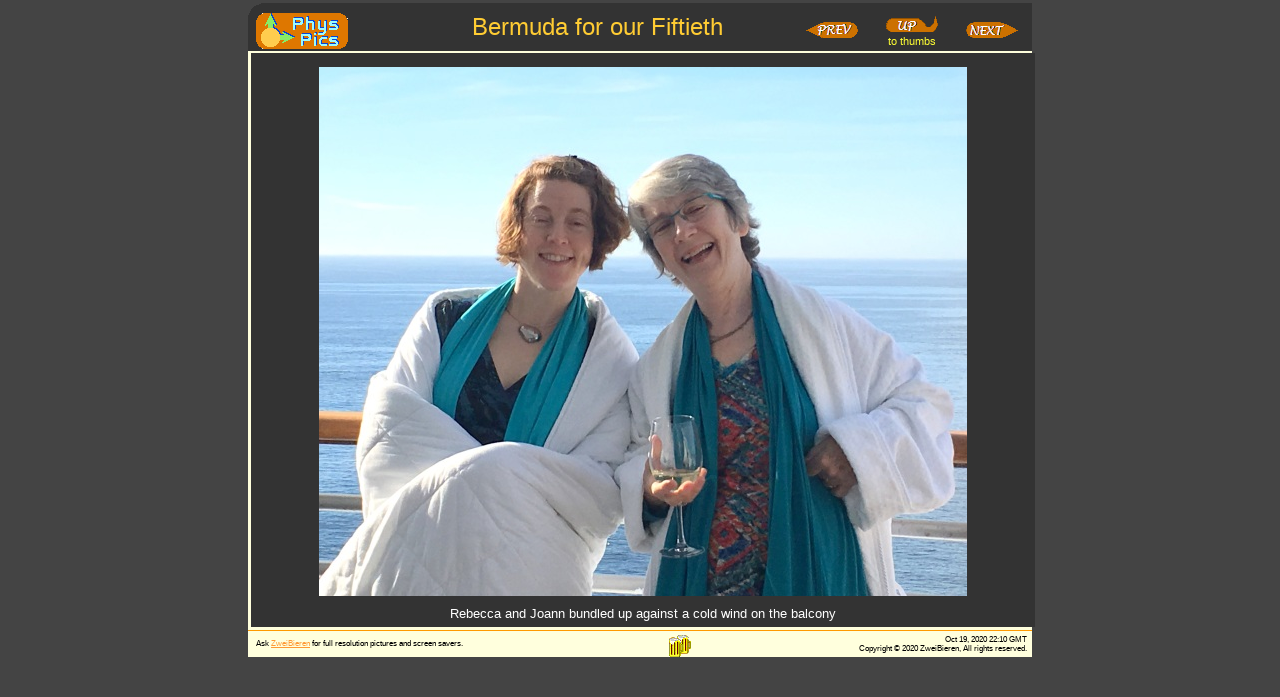

--- FILE ---
content_type: text/html; charset=UTF-8
request_url: http://physpics.com/annals/2018/Bermuda/IMG_0229.php
body_size: 1833
content:
<!DOCTYPE html PUBLIC "-//W3C//DTD XHTML 1.1//EN" "http://www.w3.org/TR/xhtml11/DTD/xhtml11.dtd">
<html xmlns="http://www.w3.org/1999/xhtml"><!-- InstanceBegin template="/Templates/PhyspicsMain.dwt" codeOutsideHTMLIsLocked="false" -->
<head>
<meta http-equiv="Content-Type" content="text/html; charset=utf-8" />
<meta name="robots" content="index, follow, archive">
<meta name='author' content='ZweiBieren'>
<base href='https://physpics.com/annals/2018/Bermuda/IMG_0229.JPG'/>
<script type='text/javascript'>function dbgmsg(msg){}
</script>
<script type='text/javascript' src='/scripts.js'></script>
<link href="/GeneralStyles.css" rel="stylesheet" type="text/css" />
<link href='/styles.css' rel='stylesheet' type='text/css'>
<!-- InstanceBeginEditable name="HeadAdditions" -->
<title>Bermuda for our Fiftieth</title>
<link href="/pictools/pictoolStyles.css" rel="stylesheet" type="text/css" />

<script type="text/javascript" src="/library/framekeys.js"></script>


<!-- InstanceEndEditable -->
<link rel='prefetch' href='/images/logos/logoh36.png'>
<link rel='prefetch' href='/images/logos/logoh36B.png'>
<link rel='prefetch' href='/images/fredOnFuji-smaller.png'>
<link rel='prefetch' href='/images/NEXTbutton.png'>
<link rel='prefetch' href='/images/NEXTbuttong.png'>
<link rel='prefetch' href='/images/NEXTbuttonh.png'>
<link rel='prefetch' href='/images/PREVbutton.png'>
<link rel='prefetch' href='/images/PREVbuttong.png'>
<link rel='prefetch' href='/images/PREVbuttonh.png'>
<link rel='prefetch' href='/images/UPbutton.png'>
<link rel='prefetch' href='/images/UPbuttong.png'>
<link rel='prefetch' href='/images/UPbuttonh.png'>
<link rel='prefetch' href='/images/EMPTYbutton.png'>
</head>
<body class="physpicspage framebody ">
<table class="bodytable" cellpadding="0" cellspacing="0"><tbody> 

<tr class='toprow toprow0'><td>
<table class="picframetitlebar" cellspacing="0" cellpadding="0">
  <tr>
        <td class="piclogo">
  			<a href="/" onMouseOut="swap('headlogo', false)" 
					onmouseover=" swap('headlogo', true)">
                    
                    <!-- IE8 misaligns logoh36 and the following bar.
                        the vertical-align:-3px fixes it   UGH -->
                    
			  <img src="/images/logos/logo36.png" alt="Physpics logo" 
            		width="92" height="36" border="0" id="headlogo"  
                    style="vertical-align:-3px; outline:none;" iesucks="true"
                    swappic="/images/logos/logo36B.png" isswapped="false"></a>                
        </td>      
		<td><div class="pictitle">Bermuda for our Fiftieth</div>
                		</td>
		<td class="barbutton"><a id="prevdestination"
      		href="IMG_0227.php"
            class="prevbutclass" 
         ></a></td>
		<td class="barbutton"><a href="index.php" class="upbutclass">
                <div class="clicknote">to thumbs</div></a>
		</td>
		<td class="barbutton"><a id="nextdestination"
      		href="IMG_0231.php"
            class="nextbutclass" 
         ></a></td>
  </tr>
</table>
</td></tr>

<tr><td>
    <table class="bodyrow" cellspacing="0" cellpadding="0"><tbody>
      <tr>
                <td class="bodycell"><!-- InstanceBeginEditable name="BodyCell" -->
 
<img
  style="margin-top: 10px; margin-bottom: 10px;" 
  alt="Rebecca and Joann bundled up against a cold wind on the balcony"
  picdir="/pictures/2018/Bermuda"
  src="/pictures/2018/Bermuda/IMG_0229.JPG" 
/><br />
Rebecca and Joann bundled up against a cold wind on the balcony        <!-- InstanceEndEditable --></td>
		    </tr></tbody></table>
</td></tr>

<tr class='bottomrow bottomrow0'><td>

<table class="footertable" cellpadding="0" cellspacing="0">
<tbody>
<tr>
<td class="footerleft">Ask <a href="mailto:ZweiBieren@PhysPics.com">ZweiBieren</a> for full resolution pictures and screen savers.</td>

            <td style="vertical-align:bottom; height: 26px; width:47px; ">
               <div style="position:relative;vertical-align:bottom;">
            	  &nbsp;
                  <div style="position:absolute; right: 11px; bottom:0px;">
                    <a href="mailto:ZweiBieren@PhysPics.com" target="_blank">
                	  <img alt="two steins of beer"
                    	src="/images/twomugs-small.gif"
                        style="width: 22px; height: 22px; outline:none; border-width: 0px;"
                        onmouseover="document.getElementById('FoF')
                             .style.visibility='visible';" />
					</a>                    
                  </div>
				  <div id="FoF" style="position:absolute;bottom:-1px;right:-1px;
                			visibility:hidden;z-index:3;">
					<a href="mailto:ZweiBieren@PhysPics.com" target="_blank">
                       <img  
       src="/images/fredOnFuji-smaller.png" alt="Fred on Mt. Fuji" 
                            width="52" height="73" 
                            style="border-width:0px;outline:none;"
                            onmouseout="document.getElementById('FoF')
                                 .style.visibility='hidden';"/>
	                </a>
                  </div>
                </div> 
            </td>
<td class="footerright">Oct 19, 2020 22:10 GMT<br>
  Copyright &copy; 2020 ZweiBieren, All rights reserved.</td>
</tr>
</tbody>
</table>
</td></tr>

</tbody></table>
</body>
<!-- InstanceEnd --></html>


--- FILE ---
content_type: text/css
request_url: https://physpics.com/GeneralStyles.css
body_size: 4173
content:
@charset "utf-8";
/* Styles for all PhysPics pages */


/* =====================================
	CLASSES for top/bottom MARGINS
*/
/* Often I want lists and preformatted items to be inline in a paragraph.
	So I surpress the margin tops in five cases.
	Classes notop and addtop reverse this decision.
	
	Although generally desirable, these rules adversely affect page headers.
*/


/* set top and bottom margins to 1em  */
.bodycell blockquote, 
.bodycell div, 
.bodycell dl, 
.bodycell ol, 
.bodycell p, 
.bodycell pre, 
.bodycell ul  {
	margin-top: 1em;
	margin-bottom: 0em;
}

/* surpress margin-top */
.bodycell p+blockquote, 
.bodycell p+dl, 
.bodycell p+ol, 
.bodycell p+pre, 
.bodycell p+ul {
	margin-top: 0px;
	padding-top: 4pt;
}

ul, ol, dl, blockquote {
  margin-left: 6px;
  padding-left: 18px;
/*       see above for new top and bottom plan 
  margin-top: 4px;
  margin-bottom: 4px;
  padding-top: 0px;
  padding-bottom: 0px;
*/
}
li {
  padding-bottom: 3px;
}
/* (the next two need "bodycell" to override earlier rules */
.bodycell .notop {
	margin-top: 0px;	
	padding-top: 0px;
}
.bodycell .addtop {
	margin-top: 1em;
}


/* =====================================
	CLASSES for TAGS 
*/

a img:hover  { 
	outline: blue solid .7pt; 
} 

a img:visited {
	outline: green solid .7pt;
}

a {
	outline: none;
}

	/* For no good reason, the physpics template 
	gives body a class: <body class"physpicspage"> */
body {
	font-family:  "Lucida Sans Regular", Verdana, Arial, Helvetica, sans-serif;
/*	font-size: 10pt; /* this is set in /styles.css so it is not seen by DreamWeaver */
	margin-top:0px;
	margin-bottom:0px;
	padding: 0px;
	border-width:0px;
	color: black;
	background-color: #444444;
}

body a:link    { color: #000099 }    /* unvisited links */
body a:visited { color: #990099 }   /* visited links   */
body a:hover   { color: #0000FF } /* user hovers     */
body a:active  { color: #000099 }   /* active links    */


code {
	font-family: "Lucida Console", Monaco, "Courier New", Courier, monospace;
}

dd {
  margin-left: 1em;
}

dt {
  padding-top: 4px;
  font-weight: bold;
}

img {	/* get rid of extra pixels below images */
	vertical-align: bottom;
	border-width: 0px;
	outline:none;
	text-decoration:none;
}

/* <pre> is almost always for indented code */
pre {
	font-family: "Lucida Console", Monaco, "Courier New", Courier, monospace;
	margin-left: 40pt;
}
/* use class pretext if pre is not code */
.pretext { font-family: inherit; }

table, tr, tbody, td {
	font-family: inherit;
	font-style: inherit;
	font-variant: inherit;
	font-weight: inherit;
	font-size: inherit;
	line-height: inherit;
	font-size-adjust: inherit;
	font-stretch: inherit;
	vertical-align:inherit;
}

table {
	vertical-align: top;
}
th {
	vertical-align: bottom;
}




/* CLASSES for Templates/PhyspicsMain.dwt*/

		/* in library/frame.php, bodytable is the class 
		for the <table> that wraps the entire body */
.bodytable {
	background-color: #ffffDD;  /* #fff2c0; */
	padding:0px; margin:2pt 0pt; border:0px;
	width: 49pc;  
	margin-left: auto; margin-right:auto;
	background-image:url(/images/upperleftgray.png); 
    background-repeat:no-repeat; 
	text-align: left; 
}

		/* in Template/MainPhyspics.dwt, 
		bodydiv wraps the body (not used in library/frame.php */
.bodydiv {
	padding:0px; border-width:0px;
	width: 49pc;  
	margin-left: auto; margin-right: auto;
	background-color: #ffffDD;  /* #fff2c0; */
	background-image:url(/images/upperleftgray.png); 
    background-repeat:no-repeat; 
}
.bodydiv > table {
	width:100%;
	margin-top:2pt; margin-bottom:2pt;
	text-align: left;
}
/* the td around the dirbar itself (excluding the accompanying search box)*/
.dirbartd {
	vertical-align:middle;
	background-color: #dd7700;
	width:100%;
	padding-bottom:0px;
	margin-bottom:0px;
}
.dirbar {
	vertical-align:middle;
	padding-bottom:0px;
	margin-bottom:0px;
	font-size:12pt;
	height:15pt;
	font-weight: bold;
	position: relative;
	z-index: 0;
	background-color: transparent;
}
.dirbarfront {
	position:absolute; top: -0px; left: +0px;	
	background-color: transparent;
	color:  rgb(141,227,255); /*#8DE3FF;*/
	z-index: 2;
	text-decoration:none;
}
.dirbarfront a {
	color:  rgb(141,227,255); /*#8DE3FF;*/
	text-decoration:none;
}
.dirbarfront .dirbarlink {
	color:  rgb(141,227,255); /*#8DE3FF;*/
	text-decoration:none;
}
.dirbarmid {
	position:absolute; top: -1px; left: +1px;
	color: rgb(0,51,204);
	background-color: transparent;
	z-index: 1;
	text-decoration:none;
}
.dirbarmid a {
	text-decoration: none; 
}  
.maintitletable {
	width:100%; 
	padding: 0pt; margin:0pt;
	border-bottom: 3pt solid  #555; 
	border-top: 3pt solid  #555; 
}
.Zweibieren {
	color: #CC7100;
	font-family: "Lucida Calligraphy", "Lucida Handwriting", "ZapfCalligr BT", 
			"Script MT Bold", Script, cursive;
}
#dirbar {
 	margin: 4pt 4pt 4pt 6pt;
}
.maintitleblock1 {
	font-size: 7pt;
	width: 5em;
	text-align:right;
	vertical-align:bottom;
	background-color: #8DE3FF;   /* a light blue */
	/* the last pixel of skinnyblue.png is a tad darker to offset visual effects 
		background-image: url(/images/skinnyblue.png); 
		background-position: right; 
		background-repeat:repeat-y;
	*/
	color: #000066;
}
.maintitleblock2 {
	font-size: 7pt;
	width: 2pt;
	vertical-align:bottom;
	background-color: #FFCC4F;  /* logo orange */
	/* see block1 */
	/* background-image: url(/images/skinnyorange.png); */
	background-position: right; 
	background-repeat:repeat-y;
	color: #000066;
}
.maintitleblock3 {
	font-size: 7pt;
	width: 21pt;
	text-align: left;
	vertical-align:bottom;
	background-color: #88ED66;  /* logo green */
	color: #000066;
}
.maintitletable tr {
	vertical-align: middle;
}

/* the mainlogo in /library/titleandlog.php is wrapped in a td of this class */
.mainlogotd {
	text-align: center; 
	vertical-align:middle;
	width:15%; 
}
/*  here are styles for the main logo */
.mainlogotd img {
	outline: none;
	vertical-align:middle;
	margin-top: 1pt;
	margin-bottom: 1pt;
}
.pagetitle {
	font-size:200%;
	vertical-align:middle;
	font-weight:bold;
	color: #aa5800; /* #CC7100; /* logo background brown is #D70, but browser lightens it!?    */
	padding: 6pt 0pt 0pt 20pt;
}
/* if there are links within a pagetitle */
.pagetitle a:link    { color: red; }    /* unvisited links */
.pagetitle a:visited { color: red; }   /* visited links   */
.pagetitle a:hover   { color: #0000FF; } /* user hovers     */
.pagetitle a:active  { color: red; }   /* active links    */

/* the td for wrapping instances of dirbar */
.toprow {
	/*border-bottom:3pt solid #555; */
	padding-bottom: 0pt; margin-bottom: 0px;
}
/* bodyrow contains  leftcell, bodycell, and rightcell */
.bodyrow {
	margin: 2pt;
	width: 100%;
	border-width: 0px;
}
.leftcolumn {
	height: 100%;
	width: 6pc;
}
.bodycell {
	padding: 3pt 0pt;
}
.rightcolumn {
	height:100%;
	position: relative;
	width: 6pc;
}

.bottomrow {
}

.footertable {
	width: 100%; 
	border-top: 1pt solid #FF9900; 
	vertical-align: middle;
	font-size:60%;
}

.footerleft { padding-left: 6pt; text-align: left;  }
.footermiddle {	text-align: center; }
.footerright { padding-right: 4pt; text-align: right; }


/* =====================================
	CLASSES for page bodies
*/

/* float an inset at the left of the text */
.leftinset {
	display:block;
	float:left;
	border: black solid 0.7pt;
	font-size:85%;
	margin: 0pt 10pt 4pt 0pt;
	padding: 2pt;
	clear:left;
	background-color:#cccccc;
	text-align: center;
}

/* float an inset to the right of the text */
.rightinset {
	display:block;
	float:right;
	border: black solid 0.7pt;
	font-size:85%;
	margin: 3pt 0pt 4pt 10pt;
	vertical-align: top;
	padding: 2pt;
	clear: right;
	background-color:#cccccc;
	text-align: center;
}

.centerinset {
	display:block;
	border: black solid 0.7pt;
	font-size:85%;
	margin: 3pt auto 4pt auto;
	padding: 3pt;
	vertical-align: top;
	background-color:#cccccc;
	text-align: center;
	width: min-content;
	width: -moz-min-content;
}

/* this class should be placed on a div or break element and should be the final element before the close of a container that should fully contain a float */
.clearfloat { 
	clear:both;
	height:0px;
	font-size: 1px;
	line-height: 0px;
}

.indent {
	margin-left: 40pt;
}

.center { text-align:center; }

/* =====================================
	CLASSES for BUTTONS 
*/

.button {
		text-align: center; cursor: pointer; font-weight: 600; font-size: 9pt;
		padding: 1pt 3pt; border:0.75pt solid #774433;
		border-radius: 5pt; -webkit-border-radius: 5pt; 
		text-decoration: none;  color: black; background-color: #f6f6cc;
		vertical-align : middle; outline:none;
}
.button A { text-decoration: none; }
.button A:active { color: black; }
.button A:visited { color: black; }
.button A:link { color: black; }

.graybutton {
		border: 2pt solid  #888888; background-color: #888888;
}
.activebutton {
		cursor: wait; background-color: #FF99FF;
}
.button:active {
		cursor: wait; background-color: #FF99FF;
}

/* usage: 
	<a href="..." class="BLOGbutton"> <span>test</span></a> 
	(note the space between <a ... > and <span>)
*/
.BLOGlist {
	margin: 0px 0px 0px 10pt;
	padding: 0px;
}
.BLOGlist > li {
	list-style: none;
	margin: 0px;
	padding: 0px;
}
.BLOGbutton {
	text-decoration: none;
	padding:0px; margin:0px;
	display:inline-block;
	outline:none;
}
.BLOGbutton > span {
	text-decoration: underline;
	vertical-align: 2pt;
}
.BLOGbutton:before { 
	content: url("/images/BLOG.png");
	text-decoration: none;
	width: 42px; height: 16px;
	vertical-align:middle;   
}
.BLOGbutton:visited:before {
	content: url("/images/BLOGv.png");
	width: 42px; height: 16px;
}
.BLOGbutton:hover:before, .BLOGbutton:focus:before, .BLOGbutton:visited:hover:before {
	content: url("/images/BLOGh.png");
	width: 42px; height: 16px;
}
.BLOGbutton:active:before, .BLOGbutton:visited:active:before {
	content: url("/images/BLOGa.png");
	width: 42px; height: 16px;
}
.PIXlist {
	margin: 0px 0px 0px 10pt;
	padding: 0px;
	line-height: 135%;
}
.PIXlist > li {
	list-style: none;
	margin: 0px;
	padding: 0px;
}

.PIXbutton {
	text-decoration: none;
	padding:0px; margin:0px;
	display:inline-block;
	outline:none;
}
.PIXbutton > span {
	text-decoration: underline;
	vertical-align: 2pt;
}
.PIXbutton:before { 
	content: url("/images/PIX.png");
	text-decoration: none;
	width: 42px; height: 16px;
	vertical-align:middle;   
}
.PIXbutton:visited:before {
	content: url("/images/PIXv.png");
	width: 42px; height: 16px;
}
.PIXbutton:hover:before, .PIXbutton:focus:before, .PIXbutton:visited:hover:before {
	content: url("/images/PIXh.png");
	width: 42px; height: 16px;
}
.PIXbutton:active:before, .PIXbutton:visited:active:before {
	content: url("/images/PIXa.png");
	width: 42px; height: 16px;
}


.MAPlist {
	margin: 0px 0px 0px 10pt;
	padding: 0px;
	line-height: 135%;
}
.MAPlist > li {
	list-style: none;
	margin: 0px;
	padding: 0px;
}
.MAPbutton {
	text-decoration: none;
	padding:0px; margin:0px;
	display:inline-block;
	outline:none;
}
.MAPbutton > span {
	text-decoration: underline;
}
.MAPbutton:before { 
	content: url("/images/MAP.png");
	text-decoration: none;
	width: 42px; height: 16px;
	vertical-align:middle;   
}
.MAPbutton:visited:before {
	content: url("/images/MAPv.png");
	width: 42px; height: 16px;
}
.MAPbutton:hover:before, .MAPbutton:focus:before, .MAPbutton:visited:hover:before {
	content: url("/images/MAPh.png");
	width: 42px; height: 16px;
}
.MAPbutton:active:before, .MAPbutton:visited:active:before {
	content: url("/images/MAPa.png");
	width: 42px; height: 16px;
}


.upbutclass {
	text-decoration: none;
	padding:0px; margin:0px;
	display:inline-block;
	outline:none;
}
.upbutclass:before { 
	content: url("/images/UPbutton.png");
	text-decoration: none;
	width: 52px; height: 16px;
	vertical-align:middle;   
}
.upbutclass:visited:before {
	content: url("/images/UPbutton.png");
	width: 52px; height: 16px;
}
.upbutclass:hover:before, .upbutclass:focus:before, .upbutclass:visited:hover:before {
	content: url("/images/UPbuttonh.png");
	width: 52px; height: 16px;
}
.upbutclass:active:before, .upbutclass:visited:active:before {
	content: url("/images/UPbuttong.png");
	width: 52px; height: 16px;
}

.prevbutclass {
	text-decoration: none;
	padding:0px; margin:0px;
	display:inline-block;
	outline:none;
}
.prevbutclass:before { 
	content: url("/images/PREVbutton.png");
	text-decoration: none;
	width: 52px; height: 16px;
	vertical-align:middle;   
}
.prevbutclass:visited:before {
	content: url("/images/PREVbutton.png");
	width: 52px; height: 16px;
}
.prevbutclass:hover:before, .prevbutclass:focus:before, .prevbutclass:visited:hover:before {
	content: url("/images/PREVbuttonh.png");
	width: 52px; height: 16px;
}
.prevbutclass:active:before, .prevbutclass:visited:active:before {
	content: url("/images/PREVbuttong.png");
	width: 52px; height: 16px;
}
.nextbutclass {
	text-decoration: none;
	padding:0px; margin:0px;
	display:inline-block;
	outline:none;
}
.nextbutclass:before { 
	content: url("/images/NEXTbutton.png");
	text-decoration: none;
	width: 52px; height: 16px;
	vertical-align:middle;   
}
.nextbutclass:visited:before {
	content: url("/images/NEXTbutton.png");
	width: 52px; height: 16px;
}
.nextbutclass:hover:before, .nextbutclass:focus:before, .nextbutclass:visited:hover:before {
	content: url("/images/NEXTbuttonh.png");
	width: 52px; height: 16px;
}
.nextbutclass:active:before, .nextbutclass:visited:active:before {
	content: url("/images/NEXTbuttong.png");
	width: 52px; height: 16px;
}

.emptybutclass {
	display: none;
}






/* =====================================
	CLASSES for PIX pages
*/

.piccell {
	text-align: center;
	vertical-align: middle; 
	width:11pc;
}

.pictable a:link { color: #FAF; }
.pictable a:visited { color: #F5F; }
.pictable a:hover { color: #09F; }


/* text inserted in a thumbs page from a .caps file */
.capstext {
	text-align: left;
}
.capstext a:link {
	color: #00CCFF;
}
.capstext a:hover {
	color: #00FFFF;
}
.capstext a:active {
	color: #00FF66;
}
.capstext a:visited {
	color:#0099FF;
}

.capstext .rightinset {
	color: #660000;
}
.capstext .leftinset {
	color: #660000;
}

.capssubtitle {
	border-top: .5pt solid rgb(136,237,102);
	font-weight: bold;
	color: #ded;
	background-color: #464;
}


.codeblock {
	font-family: "Lucida Console", Monaco, "Courier New", Courier, monospace;
	padding: 2pt 0pt 2pt 6pt;
	display:block;
	white-space: pre;
	margin: 0pt 12pt;
}


/* styles for PICTURE PAGES */

/* "supertitle is a category title 
		above and to the left of the main page title;
 		often the class for an <a> tag */
.supertitle {
	margin-top:2pt;
	font-weight: bold; 
	color: blue;
}

/* a title within text */
.subtitle {
	font-size: 125%;
	color: #0000CC;
	font-weight: bold;
}

.section {
	border-top: 2px solid orange; margin-top: 8pt; padding-top:2pt; 
}

.sectionhead {
	margin: 2pt 6pt 6pt 6pt;
	font-size: larger;
	font-weight: bold;
	color: #006633;
}

/* for The Church of the WHoly Quantum" */
.WHimg {
	width:13px; height:18px; 
	margin: 0px -2px -2px 0px;
/*	vertical-align: -1px;
	margin-right:-2px;
	padding-left: 2px;  */
}

	/* tooltip item
		if tip is relative to menuitem, it is clipped at the edge 
	 	if relative to anything else, 
				setting top means top relative to that other item */
.tip {
	position: absolute;
	text-align: left;
	left: +8pc;
	/* top: -10pt; */
	z-index: 3;
	width: 12pc;
	visibility: hidden; 
	background-color: #f0f8ff;
	color: #00f;
	padding: 3pt;
	border: 1pt solid #888;
	border-radius: 5pt; -webkit-border-radius: 5pt; 
}


/* the big red box for an error page request */
.errorcell {
	border: 6pt solid #ff0; 
	background-color: #F99; 
	padding:10pt;
	border-radius: 12pt; -webkit-border-radius: 12pt;
}

/* non JavaScript floating tooltip.  http://stackoverflow.com/a/2011199/1614775 */

.hasatip {
   /* position: relative; */
}
.atip {
    display: none; 
}
.hasatip:hover .atip {
    display: block;
	
    z-index: 100;
    margin: 10px;
	width: 14pc;
	position: absolute;
	left: +3pc;
	top: +2pc; 	
	background-color: #f0f8ff;
	color: #00f;
	padding: 3pt;
	border: 1pt solid #888;
	border-radius: 5pt; -webkit-border-radius: 5pt; 
	font-weight:bold;
	text-align: left;
}


--- FILE ---
content_type: text/css
request_url: https://physpics.com/styles.css
body_size: -97
content:
/* CSS Document */

.physpicspage {
	font-size: 10pt;
}

--- FILE ---
content_type: text/css
request_url: https://physpics.com/pictools/pictoolStyles.css
body_size: 392
content:
@charset "utf-8";
/* CSS Document */

.framebody a:link {color: #FF9933;}
.framebody a:hover {color:#ffcc66;}
.framebody a:visited {color: #CC6633;}



.pictitlebar {
	width: 100%;
	border-width: 0px;
	background-color: #333;
	padding-top: 2pt;
	padding-bottom: 2pt;
}

.picframetitlebar {
	width: 100%;
	border-width: 0px;
	background-color: #333;
	padding-top:8pt;
	background-image:url(/images/upperleftgray.png); 
	background-repeat:no-repeat;
}

.pictitle {
	font-size: 18pt;
	color: #FFCC33;
	text-align: center;
}

.piclogo {
	padding-left:6pt;
	padding-bottom: 2pt;
}

.picsubtitle {
	font-size: 10pt;
	color: #FFCC33;
	text-align: center;
}

.clicknote {
	font-size:8pt; 
	color: #FFFF33;
	text-align: center;
}
.clicknote a {
	text-decoration:none;
}
.clicknote a:link    	{ color: #FFFF33; }
.clicknote a:visited 	{ color: #FFFF33; }
.clicknote a:hover   	{ color: #0099FF; }
.clicknote a:active 	{ color: #0099FF; }

.barbutton {
	vertical-align: middle; 
	width: 5pc;
	text-align: center;
}

/* if we give a padding to bodyrow, margins seems to be ignored */
.bodyrow {
	padding-top:0pt;
}
.leftcolumn,.rightcolumn {
	width: 25%;
	background-color: #333;
}
.bodycell {
	color: white;
	text-align: center;
	padding-top:3pt;
	padding-bottom: 5pt;
	margin-left:auto;
	margin-right:auto;
	background-color: #333;
}

.pictable {
	margin-left:auto; 
	margin-right:auto;
}

/* 	style for the td containing a thumbnail in a thumbsindex page 
	see pictools/pictd.tpl   */
.piccell {
	text-align: center;
	vertical-align: middle; 
	width:11pc;       /* not clear why this is right */
}
/* style for the thumbnail image itself */
.picimage {
  	border-width: 0px;
}
.picimage:hover {
	outline: solid 1px #0033FF;
}


--- FILE ---
content_type: text/javascript
request_url: https://physpics.com/scripts.js
body_size: 1011
content:
//various scripts for physpics pages

// swap(id, beswapped) 
//    the object at 'id' must have these fields:
//		id   - an identifier
//		src  - probably an image URL
// 		swappic - alternate value for src
//		isswapped - boolean, initially false
//   when isswapped is true, fields src and swappic
//		are given the opposite of their initial value
//   if src and swappic are images of different sizes, 
//	  	the width and height attributes should be omited
// Example: <td ... onmouseout="swap('zf', false)" 
//			onmouseover="swap('zf', true)">...<img ...
//		id="zf" src=twobeers.jpg  swappic="fred.jpg" isswapped="false">
//		...</td>
function swap(id, beswapped) {
    var image=document.getElementById(id)
    if (image.getAttribute("isswapped") != beswapped) {
	    var src = image.getAttribute("src", 0)
	    image.setAttribute("src", image.getAttribute("swappic"))
	    image.setAttribute("swappic", src)
	    image.setAttribute("isswapped", beswapped)
    }
}

function enableSlideshow() {
	var ssbutton = document.getElementById("slideshowbutton");
	ssbutton.title = "Click for a slideshow";
	ssbutton.className = "button";
	ssbutton.innerHTML = "<a  class='button' "
		+ "href='" + ssbutton.getAttribute("href") 
		+ "' >Slideshow</a>";
	ssbutton.className = "";
}

function dirbarspanin(id) {
	var mid = document.getElementById("mid"+id);
	var front = document.getElementById("front"+id);
	//dbgmsg("dirbar in to: " + mid.id);
	mid.style.color = 'rgb(141,227,255)';
	front.style.color = 'rgb(0,51,204)';
}
function dirbarspanout(id) {
	var mid = document.getElementById("mid"+id);
	var front = document.getElementById("front"+id);
	//dbgmsg("dirbar out");
	mid.style.color = 'rgb(0,51,204)';
	front.style.color = 'rgb(141,227,255)';
}

hasfocused = false;
function searchfocus() {
	box = document.getElementById("searchbox");
	box.style.color = "black";
	arrow = document.getElementById("searcharrow");
	arrow.src="/images/searcharrow.png";
	if ( ! hasfocused) {
		box.value = "";
		hasfocused = true;
	}
}
function searchblur() {
	box = document.getElementById("searchbox");
	box.style.color = "#888";
	arrow = document.getElementById("searcharrow");
	arrow.src="/images/searcharrow-gray.png";
	if (box.value == "") {
		box.value = "search site";
		hasfocused = false;
	}
}



// http://jibbering.com/2002/4/httprequest.html
// to get string from server
/*
sample usage sending to text.txt:
if (xmlhttp) {
 xmlhttp.open("GET", "test.txt",true);
 xmlhttp.onreadystatechange=function() {
  if (xmlhttp.readyState==4) {
   alert(xmlhttp.responseText)
  }
 }
 xmlhttp.send(null)
}
*/
var xmlhttp=false;
/*@cc_on @*/
/*@if (@_jscript_version >= 5)
// JScript gives us Conditional compilation, we can cope with old IE versions.
// and security blocked creation of the objects.
 try {
  xmlhttp = new ActiveXObject("Msxml2.XMLHTTP");
 } catch (e) {
  try {
   xmlhttp = new ActiveXObject("Microsoft.XMLHTTP");
  } catch (E) {
   xmlhttp = false;
  }
 }
@end @*/
if (!xmlhttp && typeof XMLHttpRequest!='undefined') {
	try {
		xmlhttp = new XMLHttpRequest();
	} catch (e) {
		xmlhttp=false;
	}
}
if (!xmlhttp && window.createRequest) {
	try {
		xmlhttp = window.createRequest();
	} catch (e) {
		xmlhttp=false;
	}
}


--- FILE ---
content_type: text/javascript
request_url: https://physpics.com/library/framekeys.js
body_size: 291
content:
	
		// activate keys for viewing pix
		// previous pic:   LEFT   UP    PAGE-UP
		// next pic:   RIGHT  DOWN  PAGE-DOWN  ENTER   SPACE
	
				// http://www.quirksmode.org/js/keys.html
				//		37: left   38: up   39: right   40: down
				//		page up / down: 33-34
				//		enter: 13   (\n)
				//		space: 32 ???
				
		function keyCheck(keyId) {
			var a;
			switch(keyId) {
				case 37: case 38: case 33:
					dest = "prevdestination";
					break;
				case 39: case 40: case 34: case 13: case 32:
					dest = "nextdestination";
					break;
				default: return true;
			}
			desta = document.getElementById(dest);
			if (desta.getAttribute("class") != "emptybutclass") {
				window.location.href = desta.href;
				return false;
			}
			return true;
		}
		//http://www.codingforums.com/showthread.php?t=175204
		function callkeydownhandler(evnt) {
		   ev = (evnt) ? evnt : event;
		   keyCheck(ev.keyCode);
		}
		if (window.document.addEventListener) {
		   window.document.addEventListener("keydown", callkeydownhandler, false);
		} else {
		   window.document.attachEvent("onkeydown", callkeydownhandler);
		}

